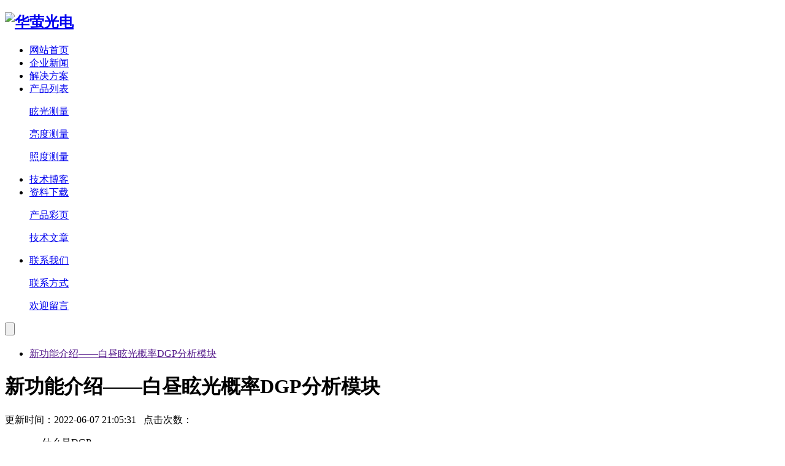

--- FILE ---
content_type: text/html;charset=utf-8
request_url: http://huayingopt.com/article/shownews.php?id=100
body_size: 4290
content:


<!DOCTYPE HTML>
<html>
<head>
<meta charset="utf-8" />
<title>新功能介绍——白昼眩光概率DGP分析模块</title>
<meta name="description" content="一、什么是DGPDGP，白昼眩光概率Daylight Glare Probability，由Jan Wienold, Jens Christoffersen提出，用来评价建筑物窗户的眩光。它基于70多名受试者的实验结果拟合而来，被认为是目前与人眼真实感受相关性最好的眩光模型，因此虽然国内并没有采用DGP评价窗户的眩光，但是我们希望这个功能可以帮助客户更好地研究窗户的眩光。DGP的数值代表了窗户的白" />
<meta name="keywords" content="深圳华萤光电|眩光测量系统|GM-1000|UGR测量|数码相机测量眩光|古斯位置指数|古斯位置指数测量|教室照明眩光|不舒适眩光|统一眩光值|阈值增量|自动眩光测量|成像亮度计|光污染测量|道路眩光测量" />
<meta name="renderer" content="webkit">
<meta http-equiv="X-UA-Compatible" content="IE=edge,chrome=1">
<meta content="width=device-width, initial-scale=1.0, maximum-scale=1.0, user-scalable=0" name="viewport" />
<meta name="generator" content="MetInfo 6.1.0"  data-variable="http://www.huayingopt.com/|cn|142|100|2|res014" />
<link href="../favicon.ico" rel="shortcut icon" />
<link rel="stylesheet" type="text/css" href="../templates/res014/images/css/metinfo.css" />
<!--[if IE]><script src="../public/js/html5.js" type="text/javascript"></script><![endif]-->
<link rel="stylesheet" href="../templates/res014/css/responsive.css">
</head>

<body>
<div class="layout">
    <div class="header ">
        <div class="header-wp">
            <div class="logo">

                <h2>
                    <a href="http://huayingopt.com/" title="华萤光电" target='_self'>
                        <img src="http://huayingopt.com/upload/201710/1508847843.png" alt="华萤光电" style="margin:0px 0px 0px 0px;" title="华萤光电" />
                    </a>
                </h2>

            </div>
            <div class='header-right'>
            <div class="nav">
                <ul>
                    <li ><a href="http://huayingopt.com/" title='网站首页' target='_self'>网站首页<span></span></a></li>

                    <li >
                        <a href="http://huayingopt.com/new/" 0 title="企业新闻" target='_self'>企业新闻<span></span></a>

                    </li>

                    <li >
                        <a href="http://huayingopt.com/solution/"  title="解决方案" target='_self'>解决方案<span></span></a>

                    </li>

                    <li >
                        <a href="http://huayingopt.com/product/"  title="产品列表" target='_self'>产品列表<span></span></a>

                        <div class='subnav '>

                            <div>
                         <dl>
                                <dt><a href="http://huayingopt.com/product/product.php?class2=147" title="眩光测量" target='_self'>眩光测量</a></dt>

                            </dl>                         
                         <dl>
                                <dt><a href="http://huayingopt.com/product/product.php?class2=146" title="亮度测量" target='_self'>亮度测量</a></dt>

                            </dl>                         
                         <dl>
                                <dt><a href="http://huayingopt.com/product/product.php?class2=143" title="照度测量" target='_self'>照度测量</a></dt>

                            </dl>                         

                        </div>
                        </div>

                    </li>

                    <li class="selected">
                        <a href="http://huayingopt.com/article/"  title="技术博客" target='_self'>技术博客<span></span></a>

                    </li>

                    <li >
                        <a href="http://huayingopt.com/download/" 0 title="资料下载" target='_self'>资料下载<span></span></a>

                        <div class='subnav '>

                            <div>
                         <dl>
                                <dt><a href="http://huayingopt.com/download/download.php?class2=158" title="产品彩页" target='_self'>产品彩页</a></dt>

                            </dl>                         
                         <dl>
                                <dt><a href="http://huayingopt.com/download/download.php?class2=157" title="技术文章" target='_self'>技术文章</a></dt>

                            </dl>                         

                        </div>
                        </div>

                    </li>

                    <li >
                        <a href="http://huayingopt.com/contact/"  title="联系我们" target='_self'>联系我们<span></span></a>

                        <div class='subnav '>

                            <div>
                         <dl>
                                <dt><a href="http://huayingopt.com/contact/show.php?id=164" title="联系方式" target='_self'>联系方式</a></dt>

                            </dl>                         
                         <dl>
                                <dt><a href="http://huayingopt.com/message/" title="欢迎留言" target='_self'>欢迎留言</a></dt>

                            </dl>                         

                        </div>
                        </div>

                    </li>

                </ul>
            </div>
            <div class="sear">
                <form action="../search/search.php" method="get">
                    <input name="" type="submit" value="" class="submit">
                </form>
            </div>

            </div>
        </div>
    </div>


    <div class="banner" style='background:url(http://huayingopt.com/upload/201710/1508896790.jpg);'>
        <a href="http://115.29.137.216/product/product.php?lang=cn&class2=147" title="专业眩光测量和分析软件" target='_self'></a>

    </div>


    <div class="nav_1">
        <div class="wrapper">
            <ul>

                <li class="selected">
                    <a href="" title='新功能介绍——白昼眩光概率DGP分析模块' target='_self'>新功能介绍——白昼眩光概率DGP分析模块</a>
                    <span></span>
                </li>

            </ul>
        </div>
    </div>




    <div class="main">
        <div class="wrapper xwmt">
            <!--<div class="hd">
                <div class="crum">
                    <a href="http://huayingopt.com/" title="网站首页" target='_self'>网站首页</a> &gt; <a href="http://huayingopt.com/article/" target="">技术博客</a>
                </div>
            </div>-->
            <div class="bd">
                <div class='details-title'>
                    <h1>新功能介绍——白昼眩光概率DGP分析模块</h1>
                    <p>更新时间：2022-06-07 21:05:31 &nbsp; 点击次数：<span class="met_Clicks"></span></p>
                </div>
                <div class='details'>
                    <p style="text-indent:28px">一、什么是DGP</p><p style="text-indent:28px">DGP，白昼眩光概率Daylight Glare Probability，由Jan Wienold, Jens Christoffersen提出，用来评价建筑物窗户的眩光。它基于70多名受试者的实验结果拟合而来，被认为是目前与人眼真实感受相关性最好的眩光模型，因此虽然国内并没有采用DGP评价窗户的眩光，但是我们希望这个功能可以帮助客户更好地研究窗户的眩光。</p><p style="text-indent:28px">DGP的数值代表了窗户的白昼眩光对观察者产生干扰的概率，其有效值为0.2~0.8。直观来说，DGP=0.2，代表有20%的人觉得该环境的光有干扰。其数值等于：</p><p><img src="http://www.huayingopt.com/upload/202206/1654607400126511.png" title="1654607400126511.png" width="581" height="69" data-width="undefined" data-height="undefined" alt="1654607396042.png" style="width: 581px; height: 69px;"/></p><br/><p class="MsoListParagraph">&nbsp; &nbsp; &nbsp; &nbsp; 其中Ev是眼睛的垂直照度，Ls是眩光源亮度，<span style="font-size:14px;font-family:&#39;Verdana&#39;,sans-serif">ω</span>是眩光源的立体角，P是Guth位置指数。</p><p class="MsoListParagraph" style="margin-left:28px">二、DGP分析模块</p><p><img src="http://www.huayingopt.com/upload/202206/1654607468167139.jpg" title="1654607468167139.jpg" width="undefined" height="undefined" data-width="undefined" data-height="undefined" alt="1654607463123.jpg"/></p><p class="MsoListParagraph">&nbsp; &nbsp; &nbsp; &nbsp; GM-1000的DGP模块界面与UGR、DGI相似，除了DGP值外，还给出了测量场景亮度分布图和眩光源的详细参数，以及一些其他相关数据。</p><p class="MsoListParagraph">&nbsp; &nbsp; &nbsp; &nbsp; 此外，软件还提供了关于DGP的一些设置选项，比如眩光源阈值设定、位置指数的算法等等，用户可以通过调整这些选项，来探究不同参数下DGP结果的变化趋势。</p><p class="MsoListParagraph">&nbsp; &nbsp; &nbsp; &nbsp;如果您对该功能有兴趣，欢迎随时联系我！</p><p><br/></p>
                </div>
                <div class="met_tools">
                    <div class="bdsharebuttonbox"><a href="#" class="bds_more" data-cmd="more"></a><a href="#" class="bds_qzone" data-cmd="qzone" title="分享到QQ空间"></a><a href="#" class="bds_tsina" data-cmd="tsina" title="分享到新浪微博"></a><a href="#" class="bds_tqq" data-cmd="tqq" title="分享到腾讯微博"></a><a href="#" class="bds_renren" data-cmd="renren" title="分享到人人网"></a><a href="#" class="bds_weixin" data-cmd="weixin" title="分享到微信"></a></div><script>window._bd_share_config={"common":{"bdSnsKey":{},"bdText":"","bdMini":"2","bdMiniList":false,"bdPic":"","bdStyle":"1","bdSize":"16"},"share":{}};with(document)0[(getElementsByTagName("head")[0]||body).appendChild(createElement("script")).src="http://bdimg.share.baidu.com/static/api/js/share.js?v=89860593.js?cdnversion="+~(-new Date()/36e5)];</script>
                    <ul class="met_page">
                        <li class="met_page_preinfo"><span>上一条</span><a href='http://huayingopt.com/article/shownews.php?id=98' class='slh' title='教室UGR十问' target='_self'>教室UGR十问</a></li>
                        <li class="met_page_next"><span>下一条</span><a href='http://huayingopt.com/article/shownews.php?id=101' class='slh' title='用照度计验证GM-1000的准确度' target='_self'>用照度计验证GM-1000的准确度</a></li>
                    </ul>
                </div>
            </div>
        </div>
    </div>

    <div class="footer">
        <div class="f-main">

                <div class='foot-nav'>

                <dl>
                    <dt><a href="http://huayingopt.com/new/" title="企业新闻" target='_self'>企业新闻</a></dt>

                </dl>

                <dl>
                    <dt><a href="http://huayingopt.com/solution/" title="解决方案" target='_self'>解决方案</a></dt>

                </dl>

                <dl>
                    <dt><a href="http://huayingopt.com/product/" title="产品列表" target='_self'>产品列表</a></dt>
 
                    <dd><a href="http://huayingopt.com/product/product.php?class2=147" title="眩光测量" target='_self'>眩光测量</a></dd>
 
                    <dd><a href="http://huayingopt.com/product/product.php?class2=146" title="亮度测量" target='_self'>亮度测量</a></dd>
 
                    <dd><a href="http://huayingopt.com/product/product.php?class2=143" title="照度测量" target='_self'>照度测量</a></dd>

                </dl>

                <dl>
                    <dt><a href="http://huayingopt.com/article/" title="技术博客" target='_self'>技术博客</a></dt>

                </dl>

                <dl>
                    <dt><a href="http://huayingopt.com/download/" title="资料下载" target='_self'>资料下载</a></dt>
 
                    <dd><a href="http://huayingopt.com/download/download.php?class2=158" title="产品彩页" target='_self'>产品彩页</a></dd>
 
                    <dd><a href="http://huayingopt.com/download/download.php?class2=157" title="技术文章" target='_self'>技术文章</a></dd>

                </dl>

                <dl>
                    <dt><a href="http://huayingopt.com/contact/" title="联系我们" target='_self'>联系我们</a></dt>
 
                    <dd><a href="http://huayingopt.com/contact/show.php?id=164" title="联系方式" target='_self'>联系方式</a></dd>
 
                    <dd><a href="http://huayingopt.com/message/" title="欢迎留言" target='_self'>欢迎留言</a></dd>

                </dl>

                </div>


                    <div class="qrcode">
                        <ul>
                            <li>
                                <div class="img"><img src="http://www.huayingopt.com/upload/202101/1610505284.jpg" alt='公众号-华萤光电'></div>
                                <h2>公众号</h2>
                            </li>
                            <li>
                                <div class="img"><img src="http://www.huayingopt.com/upload/201709/1506650031.png" alt='获取名片-华萤光电'></div>
                                <h2>获取名片</h2>
                            </li>
                        </ul>
                    </div>
                </div>
        </div>
        <div class="f-sub">
            <div class="wrapper">

                <ul class="footer-link">
                    <dt>友情链接：</dt>

                    <dd>
                        <a href="http://blog.alighting.cn/huayingopt" title="阿拉丁照明网" target='_self'>华萤光电博客</a>
                    </dd>

                </ul>

                <div class='f-sub-son'>
                    <p>深圳华萤光电技术有限公司 </p>
<p>13418996291</p>
<p><p><a href="https://beian.miit.gov.cn/" target="_blank" title="工信部备案管理系统">粤ICP备16027005号-1</a></p></p>
<br>
                    <div class="powered_by_metinfo">Powered&nbsp;by&nbsp;<a href="http://www.MetInfo.cn/#copyright" target="_blank" title="企业网站管理系统">MetInfo</a>&nbsp;6.1.0</div>
                </div>
            </div>
        </div>
    </div>

</body>
<script src="../public/ui/v1/js/sea.js" type="text/javascript"></script>

</html>
